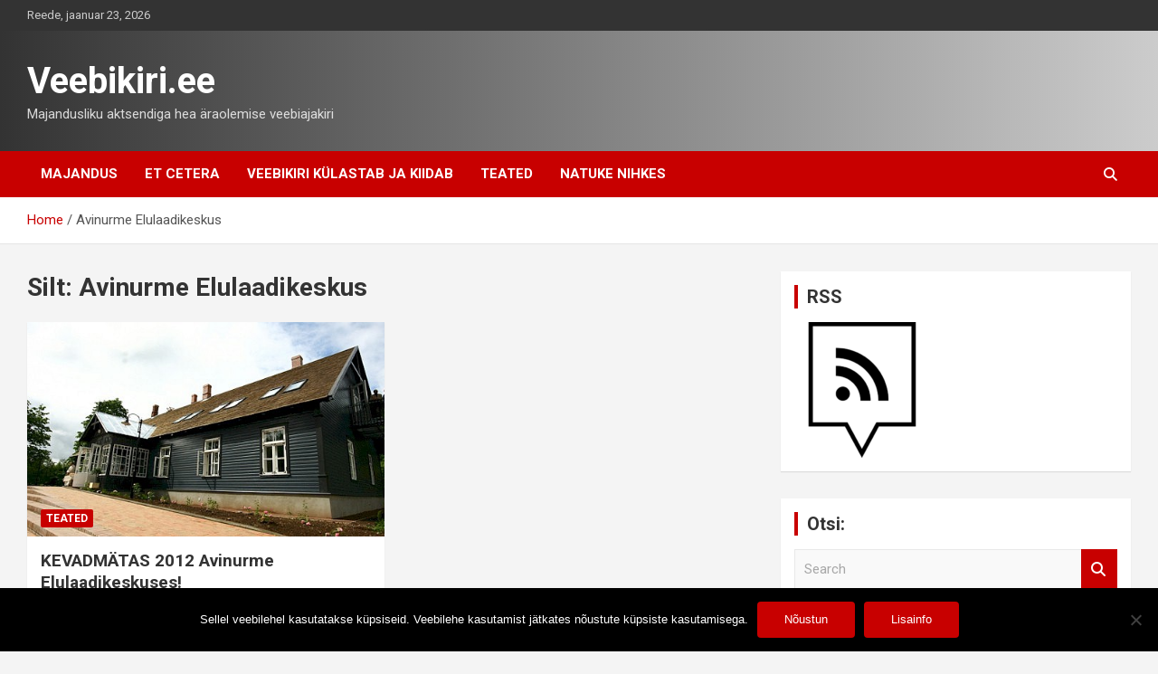

--- FILE ---
content_type: text/html; charset=UTF-8
request_url: https://veebikiri.ee/tag/avinurme-elulaadikeskus/
body_size: 13605
content:
<!doctype html>
<html lang="et">
<head>
	<meta charset="UTF-8">
	<meta name="viewport" content="width=device-width, initial-scale=1, shrink-to-fit=no">
	<link rel="profile" href="https://gmpg.org/xfn/11">

	<meta name='robots' content='index, follow, max-image-preview:large, max-snippet:-1, max-video-preview:-1' />

	<!-- This site is optimized with the Yoast SEO plugin v26.8 - https://yoast.com/product/yoast-seo-wordpress/ -->
	<title>Avinurme Elulaadikeskus Archives - Veebikiri.ee</title>
	<link rel="canonical" href="https://veebikiri.ee/tag/avinurme-elulaadikeskus/" />
	<meta property="og:locale" content="et_EE" />
	<meta property="og:type" content="article" />
	<meta property="og:title" content="Avinurme Elulaadikeskus Archives - Veebikiri.ee" />
	<meta property="og:url" content="https://veebikiri.ee/tag/avinurme-elulaadikeskus/" />
	<meta property="og:site_name" content="Veebikiri.ee" />
	<script type="application/ld+json" class="yoast-schema-graph">{"@context":"https://schema.org","@graph":[{"@type":"CollectionPage","@id":"https://veebikiri.ee/tag/avinurme-elulaadikeskus/","url":"https://veebikiri.ee/tag/avinurme-elulaadikeskus/","name":"Avinurme Elulaadikeskus Archives - Veebikiri.ee","isPartOf":{"@id":"https://veebikiri.ee/#website"},"primaryImageOfPage":{"@id":"https://veebikiri.ee/tag/avinurme-elulaadikeskus/#primaryimage"},"image":{"@id":"https://veebikiri.ee/tag/avinurme-elulaadikeskus/#primaryimage"},"thumbnailUrl":"https://veebikiri.ee/wp-content/uploads/2012/04/Avinurme-elulaadikeskus.jpg","breadcrumb":{"@id":"https://veebikiri.ee/tag/avinurme-elulaadikeskus/#breadcrumb"},"inLanguage":"et"},{"@type":"ImageObject","inLanguage":"et","@id":"https://veebikiri.ee/tag/avinurme-elulaadikeskus/#primaryimage","url":"https://veebikiri.ee/wp-content/uploads/2012/04/Avinurme-elulaadikeskus.jpg","contentUrl":"https://veebikiri.ee/wp-content/uploads/2012/04/Avinurme-elulaadikeskus.jpg","width":"610","height":"300"},{"@type":"BreadcrumbList","@id":"https://veebikiri.ee/tag/avinurme-elulaadikeskus/#breadcrumb","itemListElement":[{"@type":"ListItem","position":1,"name":"Home","item":"https://veebikiri.ee/"},{"@type":"ListItem","position":2,"name":"Avinurme Elulaadikeskus"}]},{"@type":"WebSite","@id":"https://veebikiri.ee/#website","url":"https://veebikiri.ee/","name":"Veebikiri.ee","description":"Majandusliku aktsendiga hea äraolemise veebiajakiri","publisher":{"@id":"https://veebikiri.ee/#organization"},"potentialAction":[{"@type":"SearchAction","target":{"@type":"EntryPoint","urlTemplate":"https://veebikiri.ee/?s={search_term_string}"},"query-input":{"@type":"PropertyValueSpecification","valueRequired":true,"valueName":"search_term_string"}}],"inLanguage":"et"},{"@type":"Organization","@id":"https://veebikiri.ee/#organization","name":"Veebikiri.ee","url":"https://veebikiri.ee/","logo":{"@type":"ImageObject","inLanguage":"et","@id":"https://veebikiri.ee/#/schema/logo/image/","url":"https://veebikiri.ee/wp-content/uploads/2023/07/veebikiri.jpg","contentUrl":"https://veebikiri.ee/wp-content/uploads/2023/07/veebikiri.jpg","width":181,"height":185,"caption":"Veebikiri.ee"},"image":{"@id":"https://veebikiri.ee/#/schema/logo/image/"},"sameAs":["https://www.facebook.com/veebikiri","https://x.com/veebikiri"]}]}</script>
	<!-- / Yoast SEO plugin. -->


<link rel='dns-prefetch' href='//www.googletagmanager.com' />
<link rel='dns-prefetch' href='//stats.wp.com' />
<link rel='dns-prefetch' href='//fonts.googleapis.com' />
<link rel='dns-prefetch' href='//widgets.wp.com' />
<link rel='dns-prefetch' href='//s0.wp.com' />
<link rel='dns-prefetch' href='//0.gravatar.com' />
<link rel='dns-prefetch' href='//1.gravatar.com' />
<link rel='dns-prefetch' href='//2.gravatar.com' />
<link rel="alternate" type="application/rss+xml" title="Veebikiri.ee &raquo; RSS" href="https://veebikiri.ee/feed/" />
<link rel="alternate" type="application/rss+xml" title="Veebikiri.ee &raquo; Kommentaaride RSS" href="https://veebikiri.ee/comments/feed/" />
<link rel="alternate" type="application/rss+xml" title="Veebikiri.ee &raquo; Avinurme Elulaadikeskus Sildi RSS" href="https://veebikiri.ee/tag/avinurme-elulaadikeskus/feed/" />
<style id='wp-img-auto-sizes-contain-inline-css' type='text/css'>
img:is([sizes=auto i],[sizes^="auto," i]){contain-intrinsic-size:3000px 1500px}
/*# sourceURL=wp-img-auto-sizes-contain-inline-css */
</style>
<link rel='stylesheet' id='genesis-blocks-style-css-css' href='https://veebikiri.ee/wp-content/plugins/genesis-blocks/dist/style-blocks.build.css?ver=1764942629' type='text/css' media='all' />
<link rel='stylesheet' id='dashicons-css' href='https://veebikiri.ee/wp-includes/css/dashicons.min.css?ver=335ee00d9219935149c340ab89602886' type='text/css' media='all' />
<link rel='stylesheet' id='post-views-counter-frontend-css' href='https://veebikiri.ee/wp-content/plugins/post-views-counter/css/frontend.css?ver=1.7.3' type='text/css' media='all' />
<style id='wp-emoji-styles-inline-css' type='text/css'>

	img.wp-smiley, img.emoji {
		display: inline !important;
		border: none !important;
		box-shadow: none !important;
		height: 1em !important;
		width: 1em !important;
		margin: 0 0.07em !important;
		vertical-align: -0.1em !important;
		background: none !important;
		padding: 0 !important;
	}
/*# sourceURL=wp-emoji-styles-inline-css */
</style>
<style id='wp-block-library-inline-css' type='text/css'>
:root{--wp-block-synced-color:#7a00df;--wp-block-synced-color--rgb:122,0,223;--wp-bound-block-color:var(--wp-block-synced-color);--wp-editor-canvas-background:#ddd;--wp-admin-theme-color:#007cba;--wp-admin-theme-color--rgb:0,124,186;--wp-admin-theme-color-darker-10:#006ba1;--wp-admin-theme-color-darker-10--rgb:0,107,160.5;--wp-admin-theme-color-darker-20:#005a87;--wp-admin-theme-color-darker-20--rgb:0,90,135;--wp-admin-border-width-focus:2px}@media (min-resolution:192dpi){:root{--wp-admin-border-width-focus:1.5px}}.wp-element-button{cursor:pointer}:root .has-very-light-gray-background-color{background-color:#eee}:root .has-very-dark-gray-background-color{background-color:#313131}:root .has-very-light-gray-color{color:#eee}:root .has-very-dark-gray-color{color:#313131}:root .has-vivid-green-cyan-to-vivid-cyan-blue-gradient-background{background:linear-gradient(135deg,#00d084,#0693e3)}:root .has-purple-crush-gradient-background{background:linear-gradient(135deg,#34e2e4,#4721fb 50%,#ab1dfe)}:root .has-hazy-dawn-gradient-background{background:linear-gradient(135deg,#faaca8,#dad0ec)}:root .has-subdued-olive-gradient-background{background:linear-gradient(135deg,#fafae1,#67a671)}:root .has-atomic-cream-gradient-background{background:linear-gradient(135deg,#fdd79a,#004a59)}:root .has-nightshade-gradient-background{background:linear-gradient(135deg,#330968,#31cdcf)}:root .has-midnight-gradient-background{background:linear-gradient(135deg,#020381,#2874fc)}:root{--wp--preset--font-size--normal:16px;--wp--preset--font-size--huge:42px}.has-regular-font-size{font-size:1em}.has-larger-font-size{font-size:2.625em}.has-normal-font-size{font-size:var(--wp--preset--font-size--normal)}.has-huge-font-size{font-size:var(--wp--preset--font-size--huge)}.has-text-align-center{text-align:center}.has-text-align-left{text-align:left}.has-text-align-right{text-align:right}.has-fit-text{white-space:nowrap!important}#end-resizable-editor-section{display:none}.aligncenter{clear:both}.items-justified-left{justify-content:flex-start}.items-justified-center{justify-content:center}.items-justified-right{justify-content:flex-end}.items-justified-space-between{justify-content:space-between}.screen-reader-text{border:0;clip-path:inset(50%);height:1px;margin:-1px;overflow:hidden;padding:0;position:absolute;width:1px;word-wrap:normal!important}.screen-reader-text:focus{background-color:#ddd;clip-path:none;color:#444;display:block;font-size:1em;height:auto;left:5px;line-height:normal;padding:15px 23px 14px;text-decoration:none;top:5px;width:auto;z-index:100000}html :where(.has-border-color){border-style:solid}html :where([style*=border-top-color]){border-top-style:solid}html :where([style*=border-right-color]){border-right-style:solid}html :where([style*=border-bottom-color]){border-bottom-style:solid}html :where([style*=border-left-color]){border-left-style:solid}html :where([style*=border-width]){border-style:solid}html :where([style*=border-top-width]){border-top-style:solid}html :where([style*=border-right-width]){border-right-style:solid}html :where([style*=border-bottom-width]){border-bottom-style:solid}html :where([style*=border-left-width]){border-left-style:solid}html :where(img[class*=wp-image-]){height:auto;max-width:100%}:where(figure){margin:0 0 1em}html :where(.is-position-sticky){--wp-admin--admin-bar--position-offset:var(--wp-admin--admin-bar--height,0px)}@media screen and (max-width:600px){html :where(.is-position-sticky){--wp-admin--admin-bar--position-offset:0px}}

/*# sourceURL=wp-block-library-inline-css */
</style><style id='global-styles-inline-css' type='text/css'>
:root{--wp--preset--aspect-ratio--square: 1;--wp--preset--aspect-ratio--4-3: 4/3;--wp--preset--aspect-ratio--3-4: 3/4;--wp--preset--aspect-ratio--3-2: 3/2;--wp--preset--aspect-ratio--2-3: 2/3;--wp--preset--aspect-ratio--16-9: 16/9;--wp--preset--aspect-ratio--9-16: 9/16;--wp--preset--color--black: #000000;--wp--preset--color--cyan-bluish-gray: #abb8c3;--wp--preset--color--white: #ffffff;--wp--preset--color--pale-pink: #f78da7;--wp--preset--color--vivid-red: #cf2e2e;--wp--preset--color--luminous-vivid-orange: #ff6900;--wp--preset--color--luminous-vivid-amber: #fcb900;--wp--preset--color--light-green-cyan: #7bdcb5;--wp--preset--color--vivid-green-cyan: #00d084;--wp--preset--color--pale-cyan-blue: #8ed1fc;--wp--preset--color--vivid-cyan-blue: #0693e3;--wp--preset--color--vivid-purple: #9b51e0;--wp--preset--gradient--vivid-cyan-blue-to-vivid-purple: linear-gradient(135deg,rgb(6,147,227) 0%,rgb(155,81,224) 100%);--wp--preset--gradient--light-green-cyan-to-vivid-green-cyan: linear-gradient(135deg,rgb(122,220,180) 0%,rgb(0,208,130) 100%);--wp--preset--gradient--luminous-vivid-amber-to-luminous-vivid-orange: linear-gradient(135deg,rgb(252,185,0) 0%,rgb(255,105,0) 100%);--wp--preset--gradient--luminous-vivid-orange-to-vivid-red: linear-gradient(135deg,rgb(255,105,0) 0%,rgb(207,46,46) 100%);--wp--preset--gradient--very-light-gray-to-cyan-bluish-gray: linear-gradient(135deg,rgb(238,238,238) 0%,rgb(169,184,195) 100%);--wp--preset--gradient--cool-to-warm-spectrum: linear-gradient(135deg,rgb(74,234,220) 0%,rgb(151,120,209) 20%,rgb(207,42,186) 40%,rgb(238,44,130) 60%,rgb(251,105,98) 80%,rgb(254,248,76) 100%);--wp--preset--gradient--blush-light-purple: linear-gradient(135deg,rgb(255,206,236) 0%,rgb(152,150,240) 100%);--wp--preset--gradient--blush-bordeaux: linear-gradient(135deg,rgb(254,205,165) 0%,rgb(254,45,45) 50%,rgb(107,0,62) 100%);--wp--preset--gradient--luminous-dusk: linear-gradient(135deg,rgb(255,203,112) 0%,rgb(199,81,192) 50%,rgb(65,88,208) 100%);--wp--preset--gradient--pale-ocean: linear-gradient(135deg,rgb(255,245,203) 0%,rgb(182,227,212) 50%,rgb(51,167,181) 100%);--wp--preset--gradient--electric-grass: linear-gradient(135deg,rgb(202,248,128) 0%,rgb(113,206,126) 100%);--wp--preset--gradient--midnight: linear-gradient(135deg,rgb(2,3,129) 0%,rgb(40,116,252) 100%);--wp--preset--font-size--small: 13px;--wp--preset--font-size--medium: 20px;--wp--preset--font-size--large: 36px;--wp--preset--font-size--x-large: 42px;--wp--preset--spacing--20: 0.44rem;--wp--preset--spacing--30: 0.67rem;--wp--preset--spacing--40: 1rem;--wp--preset--spacing--50: 1.5rem;--wp--preset--spacing--60: 2.25rem;--wp--preset--spacing--70: 3.38rem;--wp--preset--spacing--80: 5.06rem;--wp--preset--shadow--natural: 6px 6px 9px rgba(0, 0, 0, 0.2);--wp--preset--shadow--deep: 12px 12px 50px rgba(0, 0, 0, 0.4);--wp--preset--shadow--sharp: 6px 6px 0px rgba(0, 0, 0, 0.2);--wp--preset--shadow--outlined: 6px 6px 0px -3px rgb(255, 255, 255), 6px 6px rgb(0, 0, 0);--wp--preset--shadow--crisp: 6px 6px 0px rgb(0, 0, 0);}:where(.is-layout-flex){gap: 0.5em;}:where(.is-layout-grid){gap: 0.5em;}body .is-layout-flex{display: flex;}.is-layout-flex{flex-wrap: wrap;align-items: center;}.is-layout-flex > :is(*, div){margin: 0;}body .is-layout-grid{display: grid;}.is-layout-grid > :is(*, div){margin: 0;}:where(.wp-block-columns.is-layout-flex){gap: 2em;}:where(.wp-block-columns.is-layout-grid){gap: 2em;}:where(.wp-block-post-template.is-layout-flex){gap: 1.25em;}:where(.wp-block-post-template.is-layout-grid){gap: 1.25em;}.has-black-color{color: var(--wp--preset--color--black) !important;}.has-cyan-bluish-gray-color{color: var(--wp--preset--color--cyan-bluish-gray) !important;}.has-white-color{color: var(--wp--preset--color--white) !important;}.has-pale-pink-color{color: var(--wp--preset--color--pale-pink) !important;}.has-vivid-red-color{color: var(--wp--preset--color--vivid-red) !important;}.has-luminous-vivid-orange-color{color: var(--wp--preset--color--luminous-vivid-orange) !important;}.has-luminous-vivid-amber-color{color: var(--wp--preset--color--luminous-vivid-amber) !important;}.has-light-green-cyan-color{color: var(--wp--preset--color--light-green-cyan) !important;}.has-vivid-green-cyan-color{color: var(--wp--preset--color--vivid-green-cyan) !important;}.has-pale-cyan-blue-color{color: var(--wp--preset--color--pale-cyan-blue) !important;}.has-vivid-cyan-blue-color{color: var(--wp--preset--color--vivid-cyan-blue) !important;}.has-vivid-purple-color{color: var(--wp--preset--color--vivid-purple) !important;}.has-black-background-color{background-color: var(--wp--preset--color--black) !important;}.has-cyan-bluish-gray-background-color{background-color: var(--wp--preset--color--cyan-bluish-gray) !important;}.has-white-background-color{background-color: var(--wp--preset--color--white) !important;}.has-pale-pink-background-color{background-color: var(--wp--preset--color--pale-pink) !important;}.has-vivid-red-background-color{background-color: var(--wp--preset--color--vivid-red) !important;}.has-luminous-vivid-orange-background-color{background-color: var(--wp--preset--color--luminous-vivid-orange) !important;}.has-luminous-vivid-amber-background-color{background-color: var(--wp--preset--color--luminous-vivid-amber) !important;}.has-light-green-cyan-background-color{background-color: var(--wp--preset--color--light-green-cyan) !important;}.has-vivid-green-cyan-background-color{background-color: var(--wp--preset--color--vivid-green-cyan) !important;}.has-pale-cyan-blue-background-color{background-color: var(--wp--preset--color--pale-cyan-blue) !important;}.has-vivid-cyan-blue-background-color{background-color: var(--wp--preset--color--vivid-cyan-blue) !important;}.has-vivid-purple-background-color{background-color: var(--wp--preset--color--vivid-purple) !important;}.has-black-border-color{border-color: var(--wp--preset--color--black) !important;}.has-cyan-bluish-gray-border-color{border-color: var(--wp--preset--color--cyan-bluish-gray) !important;}.has-white-border-color{border-color: var(--wp--preset--color--white) !important;}.has-pale-pink-border-color{border-color: var(--wp--preset--color--pale-pink) !important;}.has-vivid-red-border-color{border-color: var(--wp--preset--color--vivid-red) !important;}.has-luminous-vivid-orange-border-color{border-color: var(--wp--preset--color--luminous-vivid-orange) !important;}.has-luminous-vivid-amber-border-color{border-color: var(--wp--preset--color--luminous-vivid-amber) !important;}.has-light-green-cyan-border-color{border-color: var(--wp--preset--color--light-green-cyan) !important;}.has-vivid-green-cyan-border-color{border-color: var(--wp--preset--color--vivid-green-cyan) !important;}.has-pale-cyan-blue-border-color{border-color: var(--wp--preset--color--pale-cyan-blue) !important;}.has-vivid-cyan-blue-border-color{border-color: var(--wp--preset--color--vivid-cyan-blue) !important;}.has-vivid-purple-border-color{border-color: var(--wp--preset--color--vivid-purple) !important;}.has-vivid-cyan-blue-to-vivid-purple-gradient-background{background: var(--wp--preset--gradient--vivid-cyan-blue-to-vivid-purple) !important;}.has-light-green-cyan-to-vivid-green-cyan-gradient-background{background: var(--wp--preset--gradient--light-green-cyan-to-vivid-green-cyan) !important;}.has-luminous-vivid-amber-to-luminous-vivid-orange-gradient-background{background: var(--wp--preset--gradient--luminous-vivid-amber-to-luminous-vivid-orange) !important;}.has-luminous-vivid-orange-to-vivid-red-gradient-background{background: var(--wp--preset--gradient--luminous-vivid-orange-to-vivid-red) !important;}.has-very-light-gray-to-cyan-bluish-gray-gradient-background{background: var(--wp--preset--gradient--very-light-gray-to-cyan-bluish-gray) !important;}.has-cool-to-warm-spectrum-gradient-background{background: var(--wp--preset--gradient--cool-to-warm-spectrum) !important;}.has-blush-light-purple-gradient-background{background: var(--wp--preset--gradient--blush-light-purple) !important;}.has-blush-bordeaux-gradient-background{background: var(--wp--preset--gradient--blush-bordeaux) !important;}.has-luminous-dusk-gradient-background{background: var(--wp--preset--gradient--luminous-dusk) !important;}.has-pale-ocean-gradient-background{background: var(--wp--preset--gradient--pale-ocean) !important;}.has-electric-grass-gradient-background{background: var(--wp--preset--gradient--electric-grass) !important;}.has-midnight-gradient-background{background: var(--wp--preset--gradient--midnight) !important;}.has-small-font-size{font-size: var(--wp--preset--font-size--small) !important;}.has-medium-font-size{font-size: var(--wp--preset--font-size--medium) !important;}.has-large-font-size{font-size: var(--wp--preset--font-size--large) !important;}.has-x-large-font-size{font-size: var(--wp--preset--font-size--x-large) !important;}
/*# sourceURL=global-styles-inline-css */
</style>

<style id='classic-theme-styles-inline-css' type='text/css'>
/*! This file is auto-generated */
.wp-block-button__link{color:#fff;background-color:#32373c;border-radius:9999px;box-shadow:none;text-decoration:none;padding:calc(.667em + 2px) calc(1.333em + 2px);font-size:1.125em}.wp-block-file__button{background:#32373c;color:#fff;text-decoration:none}
/*# sourceURL=/wp-includes/css/classic-themes.min.css */
</style>
<link rel='stylesheet' id='cptch_stylesheet-css' href='https://veebikiri.ee/wp-content/plugins/captcha/css/front_end_style.css?ver=4.4.5' type='text/css' media='all' />
<link rel='stylesheet' id='cptch_desktop_style-css' href='https://veebikiri.ee/wp-content/plugins/captcha/css/desktop_style.css?ver=4.4.5' type='text/css' media='all' />
<link rel='stylesheet' id='cookie-notice-front-css' href='https://veebikiri.ee/wp-content/plugins/cookie-notice/css/front.min.css?ver=2.5.11' type='text/css' media='all' />
<link rel='stylesheet' id='bootstrap-style-css' href='https://veebikiri.ee/wp-content/themes/newscard/assets/library/bootstrap/css/bootstrap.min.css?ver=4.0.0' type='text/css' media='all' />
<link rel='stylesheet' id='font-awesome-style-css' href='https://veebikiri.ee/wp-content/themes/newscard/assets/library/font-awesome/css/all.min.css?ver=335ee00d9219935149c340ab89602886' type='text/css' media='all' />
<link rel='stylesheet' id='newscard-google-fonts-css' href='//fonts.googleapis.com/css?family=Roboto%3A100%2C300%2C300i%2C400%2C400i%2C500%2C500i%2C700%2C700i&#038;ver=335ee00d9219935149c340ab89602886' type='text/css' media='all' />
<link rel='stylesheet' id='newscard-style-css' href='https://veebikiri.ee/wp-content/themes/newscard/style.css?ver=335ee00d9219935149c340ab89602886' type='text/css' media='all' />
<link rel='stylesheet' id='jetpack_likes-css' href='https://veebikiri.ee/wp-content/plugins/jetpack/modules/likes/style.css?ver=15.4' type='text/css' media='all' />
<script type="text/javascript" id="cookie-notice-front-js-before">
/* <![CDATA[ */
var cnArgs = {"ajaxUrl":"https:\/\/veebikiri.ee\/wp-admin\/admin-ajax.php","nonce":"8c0f411d91","hideEffect":"fade","position":"bottom","onScroll":false,"onScrollOffset":100,"onClick":false,"cookieName":"cookie_notice_accepted","cookieTime":2592000,"cookieTimeRejected":2592000,"globalCookie":false,"redirection":false,"cache":true,"revokeCookies":false,"revokeCookiesOpt":"automatic"};

//# sourceURL=cookie-notice-front-js-before
/* ]]> */
</script>
<script type="text/javascript" src="https://veebikiri.ee/wp-content/plugins/cookie-notice/js/front.min.js?ver=2.5.11" id="cookie-notice-front-js"></script>
<script type="text/javascript" src="https://veebikiri.ee/wp-includes/js/jquery/jquery.min.js?ver=3.7.1" id="jquery-core-js"></script>
<script type="text/javascript" src="https://veebikiri.ee/wp-includes/js/jquery/jquery-migrate.min.js?ver=3.4.1" id="jquery-migrate-js"></script>

<!-- Google tag (gtag.js) snippet added by Site Kit -->
<!-- Google Analytics snippet added by Site Kit -->
<script type="text/javascript" src="https://www.googletagmanager.com/gtag/js?id=GT-NNXSSQS" id="google_gtagjs-js" async></script>
<script type="text/javascript" id="google_gtagjs-js-after">
/* <![CDATA[ */
window.dataLayer = window.dataLayer || [];function gtag(){dataLayer.push(arguments);}
gtag("set","linker",{"domains":["veebikiri.ee"]});
gtag("js", new Date());
gtag("set", "developer_id.dZTNiMT", true);
gtag("config", "GT-NNXSSQS");
//# sourceURL=google_gtagjs-js-after
/* ]]> */
</script>
<link rel="https://api.w.org/" href="https://veebikiri.ee/wp-json/" /><link rel="alternate" title="JSON" type="application/json" href="https://veebikiri.ee/wp-json/wp/v2/tags/960" /><link rel="EditURI" type="application/rsd+xml" title="RSD" href="https://veebikiri.ee/xmlrpc.php?rsd" />

<meta name="generator" content="Site Kit by Google 1.170.0" />	<style>img#wpstats{display:none}</style>
		<!-- Global site tag (gtag.js) - Google Analytics -->
<script async src="https://www.googletagmanager.com/gtag/js?id=UA-11684253-1"></script>
<script>
window.dataLayer = window.dataLayer || [];
function gtag(){dataLayer.push(arguments);}
gtag('js', new Date());

gtag('config', 'UA-11684253-1', { 'optimize_id': 'GTM-WBJZ986'});
</script><link rel="icon" href="https://veebikiri.ee/wp-content/uploads/2019/03/favicon.ico" sizes="32x32" />
<link rel="icon" href="https://veebikiri.ee/wp-content/uploads/2019/03/favicon.ico" sizes="192x192" />
<link rel="apple-touch-icon" href="https://veebikiri.ee/wp-content/uploads/2019/03/favicon.ico" />
<meta name="msapplication-TileImage" content="https://veebikiri.ee/wp-content/uploads/2019/03/favicon.ico" />
</head>

<body class="archive tag tag-avinurme-elulaadikeskus tag-960 wp-theme-newscard theme-body cookies-not-set group-blog hfeed">

<div id="page" class="site">
	<a class="skip-link screen-reader-text" href="#content">Skip to content</a>
	
	<header id="masthead" class="site-header">
					<div class="info-bar">
				<div class="container">
					<div class="row gutter-10">
						<div class="col col-sm contact-section">
							<div class="date">
								<ul><li>Reede, jaanuar 23, 2026</li></ul>
							</div>
						</div><!-- .contact-section -->

											</div><!-- .row -->
          		</div><!-- .container -->
        	</div><!-- .infobar -->
        		<nav class="navbar navbar-expand-lg d-block">
			<div class="navbar-head header-overlay-dark" >
				<div class="container">
					<div class="row navbar-head-row align-items-center">
						<div class="col-lg-4">
							<div class="site-branding navbar-brand">
																	<h2 class="site-title"><a href="https://veebikiri.ee/" rel="home">Veebikiri.ee</a></h2>
																	<p class="site-description">Majandusliku aktsendiga hea äraolemise veebiajakiri</p>
															</div><!-- .site-branding .navbar-brand -->
						</div>
											</div><!-- .row -->
				</div><!-- .container -->
			</div><!-- .navbar-head -->
			<div class="navigation-bar">
				<div class="navigation-bar-top">
					<div class="container">
						<button class="navbar-toggler menu-toggle" type="button" data-toggle="collapse" data-target="#navbarCollapse" aria-controls="navbarCollapse" aria-expanded="false" aria-label="Toggle navigation"></button>
						<span class="search-toggle"></span>
					</div><!-- .container -->
					<div class="search-bar">
						<div class="container">
							<div class="search-block off">
								<form action="https://veebikiri.ee/" method="get" class="search-form">
	<label class="assistive-text"> Search </label>
	<div class="input-group">
		<input type="search" value="" placeholder="Search" class="form-control s" name="s">
		<div class="input-group-prepend">
			<button class="btn btn-theme">Search</button>
		</div>
	</div>
</form><!-- .search-form -->
							</div><!-- .search-box -->
						</div><!-- .container -->
					</div><!-- .search-bar -->
				</div><!-- .navigation-bar-top -->
				<div class="navbar-main">
					<div class="container">
						<div class="collapse navbar-collapse" id="navbarCollapse">
							<div id="site-navigation" class="main-navigation nav-uppercase" role="navigation">
								<ul class="nav-menu navbar-nav d-lg-block"><li id="menu-item-22288" class="menu-item menu-item-type-taxonomy menu-item-object-category menu-item-22288"><a href="https://veebikiri.ee/category/majanduses-toimuvast/">Majandus</a></li>
<li id="menu-item-22287" class="menu-item menu-item-type-taxonomy menu-item-object-category menu-item-22287"><a href="https://veebikiri.ee/category/et-cetera/">Et cetera</a></li>
<li id="menu-item-22290" class="menu-item menu-item-type-taxonomy menu-item-object-category menu-item-22290"><a href="https://veebikiri.ee/category/the-tops/">Veebikiri külastab ja kiidab</a></li>
<li id="menu-item-22289" class="menu-item menu-item-type-taxonomy menu-item-object-category menu-item-22289"><a href="https://veebikiri.ee/category/teated/">Teated</a></li>
<li id="menu-item-22291" class="menu-item menu-item-type-taxonomy menu-item-object-category menu-item-22291"><a href="https://veebikiri.ee/category/natuke-nihkes/">Natuke nihkes</a></li>
</ul>							</div><!-- #site-navigation .main-navigation -->
						</div><!-- .navbar-collapse -->
						<div class="nav-search">
							<span class="search-toggle"></span>
						</div><!-- .nav-search -->
					</div><!-- .container -->
				</div><!-- .navbar-main -->
			</div><!-- .navigation-bar -->
		</nav><!-- .navbar -->

		
		
					<div id="breadcrumb">
				<div class="container">
					<div role="navigation" aria-label="Breadcrumbs" class="breadcrumb-trail breadcrumbs" itemprop="breadcrumb"><ul class="trail-items" itemscope itemtype="http://schema.org/BreadcrumbList"><meta name="numberOfItems" content="2" /><meta name="itemListOrder" content="Ascending" /><li itemprop="itemListElement" itemscope itemtype="http://schema.org/ListItem" class="trail-item trail-begin"><a href="https://veebikiri.ee/" rel="home" itemprop="item"><span itemprop="name">Home</span></a><meta itemprop="position" content="1" /></li><li itemprop="itemListElement" itemscope itemtype="http://schema.org/ListItem" class="trail-item trail-end"><span itemprop="name">Avinurme Elulaadikeskus</span><meta itemprop="position" content="2" /></li></ul></div>				</div>
			</div><!-- .breadcrumb -->
			</header><!-- #masthead --><div id="content" class="site-content">
	<div class="container">
		<div class="row justify-content-center site-content-row">
			<div id="primary" class="content-area col-lg-8">
				<main id="main" class="site-main">

					
						<header class="page-header">
							<h1 class="page-title">Silt: <span>Avinurme Elulaadikeskus</span></h1>						</header><!-- .page-header -->

						<div class="row gutter-parent-14 post-wrap">
								<div class="col-sm-6 col-xxl-4 post-col">
	<div class="post-6710 post type-post status-publish format-standard has-post-thumbnail hentry category-teated tag-avinurme tag-avinurme-elulaadikeskus tag-kevadmatas">

		
				<figure class="post-featured-image post-img-wrap">
					<a title="KEVADMÄTAS 2012 Avinurme Elulaadikeskuses!" href="https://veebikiri.ee/kevadmatas-2012-avinurme-elulaadikeskuses/" class="post-img" style="background-image: url('https://veebikiri.ee/wp-content/uploads/2012/04/Avinurme-elulaadikeskus.jpg');"></a>
					<div class="entry-meta category-meta">
						<div class="cat-links"><a href="https://veebikiri.ee/category/teated/" rel="category tag">Teated</a></div>
					</div><!-- .entry-meta -->
				</figure><!-- .post-featured-image .post-img-wrap -->

			
					<header class="entry-header">
				<h2 class="entry-title"><a href="https://veebikiri.ee/kevadmatas-2012-avinurme-elulaadikeskuses/" rel="bookmark">KEVADMÄTAS 2012 Avinurme Elulaadikeskuses!</a></h2>
									<div class="entry-meta">
						<div class="date"><a href="https://veebikiri.ee/kevadmatas-2012-avinurme-elulaadikeskuses/" title="KEVADMÄTAS 2012 Avinurme Elulaadikeskuses!">27/04/2012</a> </div> <div class="by-author vcard author"><a href="https://veebikiri.ee/author/veebikiri/">Veebikiri</a> </div>											</div><!-- .entry-meta -->
								</header>
				<div class="entry-content">
								<p>Kutsume kõiki ümberkaudseid peresid, aiandushuvilisi ja aiasaadustega kauplejaid sellel aastal juba teist korda toimuvale Kevadmättale pühapäeval,&hellip;</p>
						</div><!-- entry-content -->

			</div><!-- .post-6710 -->
	</div><!-- .col-sm-6 .col-xxl-4 .post-col -->
						</div><!-- .row .gutter-parent-14 .post-wrap-->

						
				</main><!-- #main -->
			</div><!-- #primary -->
			
<aside id="secondary" class="col-lg-4 widget-area" role="complementary">
	<div class="sticky-sidebar">
		<section id="media_image-2" class="widget widget_media_image"><h3 class="widget-title">RSS</h3><a href="https://veebikiri.ee/feed/"><img width="150" height="150" src="https://veebikiri.ee/wp-content/uploads/2020/12/RSS-150x150.png" class="image wp-image-18282  attachment-thumbnail size-thumbnail" alt="" style="max-width: 100%; height: auto;" title="RSS" decoding="async" loading="lazy" srcset="https://veebikiri.ee/wp-content/uploads/2020/12/RSS-150x150.png 150w, https://veebikiri.ee/wp-content/uploads/2020/12/RSS-300x300.png 300w, https://veebikiri.ee/wp-content/uploads/2020/12/RSS.png 512w" sizes="auto, (max-width: 150px) 100vw, 150px" /></a></section><section id="search-3" class="widget widget_search"><h3 class="widget-title">Otsi:</h3><form action="https://veebikiri.ee/" method="get" class="search-form">
	<label class="assistive-text"> Search </label>
	<div class="input-group">
		<input type="search" value="" placeholder="Search" class="form-control s" name="s">
		<div class="input-group-prepend">
			<button class="btn btn-theme">Search</button>
		</div>
	</div>
</form><!-- .search-form -->
</section><section id="custom_html-9" class="widget_text widget widget_custom_html"><div class="textwidget custom-html-widget"><a href="https://veebikiri.ee/tellimine/"><img class="aligncenter size-full wp-image-13527" src="https://veebikiri.ee/wp-content/uploads/2016/01/liitu-lugejatega-m_V.jpg" alt="" width="300" height="140" /></a></div></section><section id="media_image-3" class="widget widget_media_image"><h3 class="widget-title">CV</h3><a href="https://ehra.ee/lisa-cv/"><img width="300" height="300" src="https://veebikiri.ee/wp-content/uploads/2020/12/CV-lisa-siit-300x300.jpg" class="image wp-image-18267  attachment-medium size-medium" alt="" style="max-width: 100%; height: auto;" title="CV" decoding="async" loading="lazy" srcset="https://veebikiri.ee/wp-content/uploads/2020/12/CV-lisa-siit-300x300.jpg 300w, https://veebikiri.ee/wp-content/uploads/2020/12/CV-lisa-siit-150x150.jpg 150w, https://veebikiri.ee/wp-content/uploads/2020/12/CV-lisa-siit.jpg 470w" sizes="auto, (max-width: 300px) 100vw, 300px" /></a></section><section id="custom_html-5" class="widget_text widget widget_custom_html"><h3 class="widget-title">Töö</h3><div class="textwidget custom-html-widget"><a href="https://ehra.ee/" target="_blank" rel="noopener"><img class="aligncenter size-full wp-image-7270" src="https://veebikiri.ee/wp-content/uploads/2012/12/EHRA-bänner.gif" alt="" width="120" height="60" /></a></div></section><section id="custom_html-7" class="widget_text widget widget_custom_html"><div class="textwidget custom-html-widget"><!-- TradingView Widget BEGIN -->
<div class="tradingview-widget-container">
  <div class="tradingview-widget-container__widget"></div>
  <div class="tradingview-widget-copyright"><a href="https://www.tradingview.com" rel="noopener" target="_blank"><span class="blue-text">Market Data</span></a> by TradingView</div>
  <script type="text/javascript" src="https://s3.tradingview.com/external-embedding/embed-widget-market-overview.js" async>
  {
  "colorTheme": "light",
  "dateRange": "12m",
  "showChart": true,
  "locale": "en",
  "largeChartUrl": "",
  "isTransparent": false,
  "width": "300",
  "height": "660",
  "plotLineColorGrowing": "rgba(33, 150, 243, 1)",
  "plotLineColorFalling": "rgba(33, 150, 243, 1)",
  "gridLineColor": "rgba(233, 233, 234, 1)",
  "scaleFontColor": "rgba(120, 123, 134, 1)",
  "belowLineFillColorGrowing": "rgba(33, 150, 243, 0.12)",
  "belowLineFillColorFalling": "rgba(33, 150, 243, 0.12)",
  "symbolActiveColor": "rgba(33, 150, 243, 0.12)",
  "tabs": [
    {
      "title": "Indices",
      "symbols": [
        {
          "s": "OANDA:SPX500USD",
          "d": "S&P 500"
        },
        {
          "s": "OANDA:NAS100USD",
          "d": "Nasdaq 100"
        },
        {
          "s": "FOREXCOM:DJI",
          "d": "Dow 30"
        },
        {
          "s": "INDEX:NKY",
          "d": "Nikkei 225"
        },
        {
          "s": "INDEX:DEU30",
          "d": "DAX Index"
        },
        {
          "s": "OANDA:UK100GBP",
          "d": "FTSE 100"
        }
      ],
      "originalTitle": "Indices"
    },
    {
      "title": "Commodities",
      "symbols": [
        {
          "s": "CME_MINI:ES1!",
          "d": "E-Mini S&P"
        },
        {
          "s": "CME:6E1!",
          "d": "Euro"
        },
        {
          "s": "COMEX:GC1!",
          "d": "Gold"
        },
        {
          "s": "NYMEX:CL1!",
          "d": "Crude Oil"
        },
        {
          "s": "NYMEX:NG1!",
          "d": "Natural Gas"
        },
        {
          "s": "CBOT:ZC1!",
          "d": "Corn"
        }
      ],
      "originalTitle": "Commodities"
    },
    {
      "title": "Bonds",
      "symbols": [
        {
          "s": "CME:GE1!",
          "d": "Eurodollar"
        },
        {
          "s": "CBOT:ZB1!",
          "d": "T-Bond"
        },
        {
          "s": "CBOT:UB1!",
          "d": "Ultra T-Bond"
        },
        {
          "s": "EUREX:FGBL1!",
          "d": "Euro Bund"
        },
        {
          "s": "EUREX:FBTP1!",
          "d": "Euro BTP"
        },
        {
          "s": "EUREX:FGBM1!",
          "d": "Euro BOBL"
        }
      ],
      "originalTitle": "Bonds"
    },
    {
      "title": "Forex",
      "symbols": [
        {
          "s": "FX:EURUSD"
        },
        {
          "s": "FX:GBPUSD"
        },
        {
          "s": "FX:USDJPY"
        },
        {
          "s": "FX:USDCHF"
        },
        {
          "s": "FX:AUDUSD"
        },
        {
          "s": "FX:USDCAD"
        }
      ],
      "originalTitle": "Forex"
    }
  ]
}
  </script>
</div>
<!-- TradingView Widget END --></div></section><section id="custom_html-6" class="widget_text widget widget_custom_html"><h3 class="widget-title">sotsiaalmeedia</h3><div class="textwidget custom-html-widget"><a href="https://www.facebook.com/veebikiri" target="_blank" rel="noopener"><img class="aligncenter size-full wp-image-15503" src="https://veebikiri.ee/wp-content/uploads/2019/03/FB.png" alt="" width="326" height="74" /></a></div></section><section id="custom_html-8" class="widget_text widget widget_custom_html"><h3 class="widget-title">Veebikiri soovitab:</h3><div class="textwidget custom-html-widget"><strong><span style="color: #ff6600;"><a style="color: #ff6600;" href="http://koolitused.ee/" target="_blank">KOOLITUSED.EE</a></span></strong>
<br>
<strong><span style="color: #ff6600;"><a style="color: #ff6600;" href="https://rahakratt.rahajutud.ee/" target="_blank">RAHAKRATT.ee</a></span></strong>
<br>
<strong><span style="color: #ff6600;"><a style="color: #ff6600;" href="http://pilleriin.ee/" target="_blank">PILLERIINI AVALIK INTERNETIELU</a></span></strong>
</div></section><section id="rss-2" class="widget widget_rss"><h3 class="widget-title"><a class="rsswidget rss-widget-feed" href="http://pilleriin.ee/feed/"><img class="rss-widget-icon" style="border:0" width="14" height="14" src="https://veebikiri.ee/wp-includes/images/rss.png" alt="RSS" loading="lazy" /></a> <a class="rsswidget rss-widget-title" href="https://pilleriin.ee/">PILLERIINI AVALIK INTERNETIELU</a></h3><ul><li><a class='rsswidget' href='https://pilleriin.ee/2025/12/31/2026/'>2026</a></li><li><a class='rsswidget' href='https://pilleriin.ee/2025/10/28/vahtrasiirupimuffinid-johvikate-ja-pahklitega/'>Vahtrasiirupimuffinid jõhvikate ja pähklitega</a></li><li><a class='rsswidget' href='https://pilleriin.ee/2025/09/07/tagasivaade-augustile/'>Tagasivaade augustile</a></li><li><a class='rsswidget' href='https://pilleriin.ee/2025/08/06/sunnipaev/'>Sünnipäev</a></li><li><a class='rsswidget' href='https://pilleriin.ee/2025/08/01/juuli-kesksuvi/'>Juuli, kesksuvi</a></li></ul></section><section id="rss-3" class="widget widget_rss"><h3 class="widget-title"><a class="rsswidget rss-widget-feed" href="https://ehra.ee/feed/"><img class="rss-widget-icon" style="border:0" width="14" height="14" src="https://veebikiri.ee/wp-includes/images/rss.png" alt="RSS" loading="lazy" /></a> <a class="rsswidget rss-widget-title" href="">Tundmatu uudisevoog</a></h3></section><section id="tag_cloud-5" class="widget widget_tag_cloud"><h3 class="widget-title">Sildid</h3><div class="tagcloud"><a href="https://veebikiri.ee/tag/1a-ee/" class="tag-cloud-link tag-link-1228 tag-link-position-1" style="font-size: 15.403846153846pt;" aria-label="1A.ee (27 elementi)">1A.ee</a>
<a href="https://veebikiri.ee/tag/anneli-salk/" class="tag-cloud-link tag-link-323 tag-link-position-2" style="font-size: 12.038461538462pt;" aria-label="Anneli Salk (15 elementi)">Anneli Salk</a>
<a href="https://veebikiri.ee/tag/auto/" class="tag-cloud-link tag-link-384 tag-link-position-3" style="font-size: 8pt;" aria-label="auto (7 elementi)">auto</a>
<a href="https://veebikiri.ee/tag/cv/" class="tag-cloud-link tag-link-666 tag-link-position-4" style="font-size: 13.384615384615pt;" aria-label="CV (19 elementi)">CV</a>
<a href="https://veebikiri.ee/tag/e-koolitus/" class="tag-cloud-link tag-link-124 tag-link-position-5" style="font-size: 8.6730769230769pt;" aria-label="e-koolitus (8 elementi)">e-koolitus</a>
<a href="https://veebikiri.ee/tag/eesti/" class="tag-cloud-link tag-link-59 tag-link-position-6" style="font-size: 19.576923076923pt;" aria-label="Eesti (56 elementi)">Eesti</a>
<a href="https://veebikiri.ee/tag/eesti-hotelli-ja-restorani-personali-agentuur/" class="tag-cloud-link tag-link-283 tag-link-position-7" style="font-size: 9.3461538461538pt;" aria-label="Eesti Hotelli ja Restorani Personali Agentuur (9 elementi)">Eesti Hotelli ja Restorani Personali Agentuur</a>
<a href="https://veebikiri.ee/tag/eesti-pank/" class="tag-cloud-link tag-link-304 tag-link-position-8" style="font-size: 22pt;" aria-label="Eesti Pank (87 elementi)">Eesti Pank</a>
<a href="https://veebikiri.ee/tag/ehra/" class="tag-cloud-link tag-link-217 tag-link-position-9" style="font-size: 18.634615384615pt;" aria-label="EHRA (48 elementi)">EHRA</a>
<a href="https://veebikiri.ee/tag/etikett/" class="tag-cloud-link tag-link-69 tag-link-position-10" style="font-size: 8.6730769230769pt;" aria-label="etikett (8 elementi)">etikett</a>
<a href="https://veebikiri.ee/tag/ettekandja/" class="tag-cloud-link tag-link-144 tag-link-position-11" style="font-size: 9.3461538461538pt;" aria-label="ettekandja (9 elementi)">ettekandja</a>
<a href="https://veebikiri.ee/tag/facebook/" class="tag-cloud-link tag-link-524 tag-link-position-12" style="font-size: 10.826923076923pt;" aria-label="Facebook (12 elementi)">Facebook</a>
<a href="https://veebikiri.ee/tag/gaz-21/" class="tag-cloud-link tag-link-78 tag-link-position-13" style="font-size: 13.115384615385pt;" aria-label="Gaz 21 (18 elementi)">Gaz 21</a>
<a href="https://veebikiri.ee/tag/hotell/" class="tag-cloud-link tag-link-93 tag-link-position-14" style="font-size: 11.365384615385pt;" aria-label="hotell (13 elementi)">hotell</a>
<a href="https://veebikiri.ee/tag/inflatsioon/" class="tag-cloud-link tag-link-823 tag-link-position-15" style="font-size: 9.8846153846154pt;" aria-label="inflatsioon (10 elementi)">inflatsioon</a>
<a href="https://veebikiri.ee/tag/innovatsioon/" class="tag-cloud-link tag-link-6 tag-link-position-16" style="font-size: 11.365384615385pt;" aria-label="Innovatsioon (13 elementi)">Innovatsioon</a>
<a href="https://veebikiri.ee/tag/juhtkiri/" class="tag-cloud-link tag-link-15 tag-link-position-17" style="font-size: 14.192307692308pt;" aria-label="juhtkiri (22 elementi)">juhtkiri</a>
<a href="https://veebikiri.ee/tag/joulud/" class="tag-cloud-link tag-link-201 tag-link-position-18" style="font-size: 8pt;" aria-label="jõulud (7 elementi)">jõulud</a>
<a href="https://veebikiri.ee/tag/kelner/" class="tag-cloud-link tag-link-143 tag-link-position-19" style="font-size: 9.8846153846154pt;" aria-label="kelner (10 elementi)">kelner</a>
<a href="https://veebikiri.ee/tag/klienditeenindus/" class="tag-cloud-link tag-link-654 tag-link-position-20" style="font-size: 8.6730769230769pt;" aria-label="klienditeenindus (8 elementi)">klienditeenindus</a>
<a href="https://veebikiri.ee/tag/kokk/" class="tag-cloud-link tag-link-630 tag-link-position-21" style="font-size: 12.442307692308pt;" aria-label="kokk (16 elementi)">kokk</a>
<a href="https://veebikiri.ee/tag/koolitus-ja-seminar/" class="tag-cloud-link tag-link-1369 tag-link-position-22" style="font-size: 13.653846153846pt;" aria-label="Koolitus (20 elementi)">Koolitus</a>
<a href="https://veebikiri.ee/tag/lg/" class="tag-cloud-link tag-link-1517 tag-link-position-23" style="font-size: 10.826923076923pt;" aria-label="LG (12 elementi)">LG</a>
<a href="https://veebikiri.ee/tag/majandus/" class="tag-cloud-link tag-link-19 tag-link-position-24" style="font-size: 16.615384615385pt;" aria-label="majandus (34 elementi)">majandus</a>
<a href="https://veebikiri.ee/tag/majanduskasv/" class="tag-cloud-link tag-link-483 tag-link-position-25" style="font-size: 8.6730769230769pt;" aria-label="majanduskasv (8 elementi)">majanduskasv</a>
<a href="https://veebikiri.ee/tag/muuk/" class="tag-cloud-link tag-link-252 tag-link-position-26" style="font-size: 9.3461538461538pt;" aria-label="müük (9 elementi)">müük</a>
<a href="https://veebikiri.ee/tag/peakokk/" class="tag-cloud-link tag-link-58 tag-link-position-27" style="font-size: 8.6730769230769pt;" aria-label="peakokk (8 elementi)">peakokk</a>
<a href="https://veebikiri.ee/tag/personali-valik/" class="tag-cloud-link tag-link-191 tag-link-position-28" style="font-size: 10.826923076923pt;" aria-label="personali valik (12 elementi)">personali valik</a>
<a href="https://veebikiri.ee/tag/rahandus/" class="tag-cloud-link tag-link-305 tag-link-position-29" style="font-size: 9.3461538461538pt;" aria-label="rahandus (9 elementi)">rahandus</a>
<a href="https://veebikiri.ee/tag/renoveerimine/" class="tag-cloud-link tag-link-47 tag-link-position-30" style="font-size: 8pt;" aria-label="renoveerimine (7 elementi)">renoveerimine</a>
<a href="https://veebikiri.ee/tag/restoran/" class="tag-cloud-link tag-link-60 tag-link-position-31" style="font-size: 11.769230769231pt;" aria-label="restoran (14 elementi)">restoran</a>
<a href="https://veebikiri.ee/tag/samsung/" class="tag-cloud-link tag-link-1257 tag-link-position-32" style="font-size: 13.115384615385pt;" aria-label="Samsung (18 elementi)">Samsung</a>
<a href="https://veebikiri.ee/tag/teenindaja/" class="tag-cloud-link tag-link-260 tag-link-position-33" style="font-size: 9.8846153846154pt;" aria-label="teenindaja (10 elementi)">teenindaja</a>
<a href="https://veebikiri.ee/tag/teenindus/" class="tag-cloud-link tag-link-297 tag-link-position-34" style="font-size: 9.8846153846154pt;" aria-label="teenindus (10 elementi)">teenindus</a>
<a href="https://veebikiri.ee/tag/toit/" class="tag-cloud-link tag-link-35 tag-link-position-35" style="font-size: 11.769230769231pt;" aria-label="toit (14 elementi)">toit</a>
<a href="https://veebikiri.ee/tag/turism/" class="tag-cloud-link tag-link-135 tag-link-position-36" style="font-size: 11.769230769231pt;" aria-label="turism (14 elementi)">turism</a>
<a href="https://veebikiri.ee/tag/turundus/" class="tag-cloud-link tag-link-251 tag-link-position-37" style="font-size: 12.038461538462pt;" aria-label="Turundus (15 elementi)">Turundus</a>
<a href="https://veebikiri.ee/tag/turunduskommunikatsioon/" class="tag-cloud-link tag-link-470 tag-link-position-38" style="font-size: 8.6730769230769pt;" aria-label="turunduskommunikatsioon (8 elementi)">turunduskommunikatsioon</a>
<a href="https://veebikiri.ee/tag/too/" class="tag-cloud-link tag-link-10 tag-link-position-39" style="font-size: 18.5pt;" aria-label="töö (47 elementi)">töö</a>
<a href="https://veebikiri.ee/tag/toopakkumine/" class="tag-cloud-link tag-link-739 tag-link-position-40" style="font-size: 16.211538461538pt;" aria-label="tööpakkumine (31 elementi)">tööpakkumine</a>
<a href="https://veebikiri.ee/tag/tooturg/" class="tag-cloud-link tag-link-381 tag-link-position-41" style="font-size: 9.3461538461538pt;" aria-label="tööturg (9 elementi)">tööturg</a>
<a href="https://veebikiri.ee/tag/uudised/" class="tag-cloud-link tag-link-1950 tag-link-position-42" style="font-size: 10.826923076923pt;" aria-label="uudised (12 elementi)">uudised</a>
<a href="https://veebikiri.ee/tag/vahur-korbe/" class="tag-cloud-link tag-link-48 tag-link-position-43" style="font-size: 14.730769230769pt;" aria-label="Vahur Kõrbe (24 elementi)">Vahur Kõrbe</a>
<a href="https://veebikiri.ee/tag/valdo-vokksepp/" class="tag-cloud-link tag-link-83 tag-link-position-44" style="font-size: 15.538461538462pt;" aria-label="Valdo Vokksepp (28 elementi)">Valdo Vokksepp</a>
<a href="https://veebikiri.ee/tag/veebikiri/" class="tag-cloud-link tag-link-16 tag-link-position-45" style="font-size: 9.3461538461538pt;" aria-label="veebikiri (9 elementi)">veebikiri</a></div>
</section><section id="custom_html-2" class="widget_text widget widget_custom_html"><h3 class="widget-title">Veebikiri.ee</h3><div class="textwidget custom-html-widget">privaatsuspoliitka <a href="http://veebikiri.ee/andmekaitsetingimused/">avaneb klikkides siia ...</a>
</div></section>	</div><!-- .sticky-sidebar -->
</aside><!-- #secondary -->
		</div><!-- row -->
	</div><!-- .container -->
</div><!-- #content .site-content-->
	<footer id="colophon" class="site-footer" role="contentinfo">
		
			<div class="container">
				<section class="featured-stories">
								<h3 class="stories-title">
									<a href="https://veebikiri.ee/category/natuke-nihkes/">Natuke nihkes</a>
							</h3>
							<div class="row gutter-parent-14">
													<div class="col-sm-6 col-lg-3">
								<div class="post-boxed">
																			<div class="post-img-wrap">
											<div class="featured-post-img">
												<a href="https://veebikiri.ee/lemmikloomade-elust-vii/" class="post-img" style="background-image: url('https://veebikiri.ee/wp-content/uploads/2023/07/Lemmikloomade-elust-1024x601.jpg');"></a>
											</div>
											<div class="entry-meta category-meta">
												<div class="cat-links"><a href="https://veebikiri.ee/category/natuke-nihkes/" rel="category tag">Natuke nihkes</a></div>
											</div><!-- .entry-meta -->
										</div><!-- .post-img-wrap -->
																		<div class="post-content">
																				<h3 class="entry-title"><a href="https://veebikiri.ee/lemmikloomade-elust-vii/">Lemmikloomade elust VII</a></h3>																					<div class="entry-meta">
												<div class="date"><a href="https://veebikiri.ee/lemmikloomade-elust-vii/" title="Lemmikloomade elust VII">18/01/2026</a> </div> <div class="by-author vcard author"><a href="https://veebikiri.ee/author/veebikiri/">Veebikiri</a> </div>											</div>
																			</div><!-- .post-content -->
								</div><!-- .post-boxed -->
							</div><!-- .col-sm-6 .col-lg-3 -->
													<div class="col-sm-6 col-lg-3">
								<div class="post-boxed">
																			<div class="post-img-wrap">
											<div class="featured-post-img">
												<a href="https://veebikiri.ee/lemmikloomade-elust-vi/" class="post-img" style="background-image: url('https://veebikiri.ee/wp-content/uploads/2023/07/Lemmikloomade-elust-1024x601.jpg');"></a>
											</div>
											<div class="entry-meta category-meta">
												<div class="cat-links"><a href="https://veebikiri.ee/category/natuke-nihkes/" rel="category tag">Natuke nihkes</a></div>
											</div><!-- .entry-meta -->
										</div><!-- .post-img-wrap -->
																		<div class="post-content">
																				<h3 class="entry-title"><a href="https://veebikiri.ee/lemmikloomade-elust-vi/">Lemmikloomade elust VI</a></h3>																					<div class="entry-meta">
												<div class="date"><a href="https://veebikiri.ee/lemmikloomade-elust-vi/" title="Lemmikloomade elust VI">24/11/2025</a> </div> <div class="by-author vcard author"><a href="https://veebikiri.ee/author/veebikiri/">Veebikiri</a> </div>											</div>
																			</div><!-- .post-content -->
								</div><!-- .post-boxed -->
							</div><!-- .col-sm-6 .col-lg-3 -->
													<div class="col-sm-6 col-lg-3">
								<div class="post-boxed">
																			<div class="post-img-wrap">
											<div class="featured-post-img">
												<a href="https://veebikiri.ee/lemmikloomade-elust-v/" class="post-img" style="background-image: url('https://veebikiri.ee/wp-content/uploads/2023/07/Lemmikloomade-elust-1024x601.jpg');"></a>
											</div>
											<div class="entry-meta category-meta">
												<div class="cat-links"><a href="https://veebikiri.ee/category/natuke-nihkes/" rel="category tag">Natuke nihkes</a></div>
											</div><!-- .entry-meta -->
										</div><!-- .post-img-wrap -->
																		<div class="post-content">
																				<h3 class="entry-title"><a href="https://veebikiri.ee/lemmikloomade-elust-v/">Lemmikloomade elust V</a></h3>																					<div class="entry-meta">
												<div class="date"><a href="https://veebikiri.ee/lemmikloomade-elust-v/" title="Lemmikloomade elust V">22/09/2025</a> </div> <div class="by-author vcard author"><a href="https://veebikiri.ee/author/admin/">admin</a> </div>											</div>
																			</div><!-- .post-content -->
								</div><!-- .post-boxed -->
							</div><!-- .col-sm-6 .col-lg-3 -->
													<div class="col-sm-6 col-lg-3">
								<div class="post-boxed">
																			<div class="post-img-wrap">
											<div class="featured-post-img">
												<a href="https://veebikiri.ee/hallipaine-ninja-osaka-pensionar-kes-narris-politseid/" class="post-img" style="background-image: url('https://veebikiri.ee/wp-content/uploads/2025/09/ninja.jpg');"></a>
											</div>
											<div class="entry-meta category-meta">
												<div class="cat-links"><a href="https://veebikiri.ee/category/natuke-nihkes/" rel="category tag">Natuke nihkes</a></div>
											</div><!-- .entry-meta -->
										</div><!-- .post-img-wrap -->
																		<div class="post-content">
																				<h3 class="entry-title"><a href="https://veebikiri.ee/hallipaine-ninja-osaka-pensionar-kes-narris-politseid/">Hallipäine ninja: Osaka pensionär, kes narris politseid</a></h3>																					<div class="entry-meta">
												<div class="date"><a href="https://veebikiri.ee/hallipaine-ninja-osaka-pensionar-kes-narris-politseid/" title="Hallipäine ninja: Osaka pensionär, kes narris politseid">17/09/2025</a> </div> <div class="by-author vcard author"><a href="https://veebikiri.ee/author/veebikiri/">Veebikiri</a> </div>											</div>
																			</div><!-- .post-content -->
								</div><!-- .post-boxed -->
							</div><!-- .col-sm-6 .col-lg-3 -->
											</div><!-- .row -->
				</section><!-- .featured-stories -->
			</div><!-- .container -->
		
				<div class="site-info">
			<div class="container">
				<div class="row">
										<div class="copyright col-lg order-lg-1 text-lg-left">
						<div class="theme-link">
							Copyright &copy; 2026 <a href="https://veebikiri.ee/" title="Veebikiri.ee" >Veebikiri.ee</a></div><div class="privacy-link"><a class="privacy-policy-link" href="https://veebikiri.ee/andmekaitsetingimused/" rel="privacy-policy">Andmekaitsetingimused</a></div><div class="author-link">Theme by: <a href="https://www.themehorse.com" target="_blank" rel="noopener noreferrer" title="Theme Horse" >Theme Horse</a></div><div class="wp-link">Proudly Powered by: <a href="http://wordpress.org/" target="_blank" rel="noopener noreferrer" title="WordPress">WordPress</a></div>					</div><!-- .copyright -->
				</div><!-- .row -->
			</div><!-- .container -->
		</div><!-- .site-info -->
	</footer><!-- #colophon -->
	<div class="back-to-top"><a title="Go to Top" href="#masthead"></a></div>
</div><!-- #page -->

<script type="speculationrules">
{"prefetch":[{"source":"document","where":{"and":[{"href_matches":"/*"},{"not":{"href_matches":["/wp-*.php","/wp-admin/*","/wp-content/uploads/*","/wp-content/*","/wp-content/plugins/*","/wp-content/themes/newscard/*","/*\\?(.+)"]}},{"not":{"selector_matches":"a[rel~=\"nofollow\"]"}},{"not":{"selector_matches":".no-prefetch, .no-prefetch a"}}]},"eagerness":"conservative"}]}
</script>
	<script type="text/javascript">
		function genesisBlocksShare( url, title, w, h ){
			var left = ( window.innerWidth / 2 )-( w / 2 );
			var top  = ( window.innerHeight / 2 )-( h / 2 );
			return window.open(url, title, 'toolbar=no, location=no, directories=no, status=no, menubar=no, scrollbars=no, resizable=no, copyhistory=no, width=600, height=600, top='+top+', left='+left);
		}
	</script>
	<script type="text/javascript" src="https://veebikiri.ee/wp-content/plugins/genesis-blocks/dist/assets/js/dismiss.js?ver=1764942629" id="genesis-blocks-dismiss-js-js"></script>
<script type="text/javascript" src="https://veebikiri.ee/wp-content/themes/newscard/assets/library/bootstrap/js/popper.min.js?ver=1.12.9" id="popper-script-js"></script>
<script type="text/javascript" src="https://veebikiri.ee/wp-content/themes/newscard/assets/library/bootstrap/js/bootstrap.min.js?ver=4.0.0" id="bootstrap-script-js"></script>
<script type="text/javascript" src="https://veebikiri.ee/wp-content/themes/newscard/assets/library/match-height/jquery.matchHeight-min.js?ver=0.7.2" id="jquery-match-height-js"></script>
<script type="text/javascript" src="https://veebikiri.ee/wp-content/themes/newscard/assets/library/match-height/jquery.matchHeight-settings.js?ver=335ee00d9219935149c340ab89602886" id="newscard-match-height-js"></script>
<script type="text/javascript" src="https://veebikiri.ee/wp-content/themes/newscard/assets/js/skip-link-focus-fix.js?ver=20151215" id="newscard-skip-link-focus-fix-js"></script>
<script type="text/javascript" src="https://veebikiri.ee/wp-content/themes/newscard/assets/library/sticky/jquery.sticky.js?ver=1.0.4" id="jquery-sticky-js"></script>
<script type="text/javascript" src="https://veebikiri.ee/wp-content/themes/newscard/assets/library/sticky/jquery.sticky-settings.js?ver=335ee00d9219935149c340ab89602886" id="newscard-jquery-sticky-js"></script>
<script type="text/javascript" src="https://veebikiri.ee/wp-content/themes/newscard/assets/js/scripts.js?ver=335ee00d9219935149c340ab89602886" id="newscard-scripts-js"></script>
<script type="text/javascript" id="jetpack-stats-js-before">
/* <![CDATA[ */
_stq = window._stq || [];
_stq.push([ "view", {"v":"ext","blog":"104607583","post":"0","tz":"2","srv":"veebikiri.ee","arch_tag":"avinurme-elulaadikeskus","arch_results":"1","j":"1:15.4"} ]);
_stq.push([ "clickTrackerInit", "104607583", "0" ]);
//# sourceURL=jetpack-stats-js-before
/* ]]> */
</script>
<script type="text/javascript" src="https://stats.wp.com/e-202604.js" id="jetpack-stats-js" defer="defer" data-wp-strategy="defer"></script>
<script id="wp-emoji-settings" type="application/json">
{"baseUrl":"https://s.w.org/images/core/emoji/17.0.2/72x72/","ext":".png","svgUrl":"https://s.w.org/images/core/emoji/17.0.2/svg/","svgExt":".svg","source":{"concatemoji":"https://veebikiri.ee/wp-includes/js/wp-emoji-release.min.js?ver=335ee00d9219935149c340ab89602886"}}
</script>
<script type="module">
/* <![CDATA[ */
/*! This file is auto-generated */
const a=JSON.parse(document.getElementById("wp-emoji-settings").textContent),o=(window._wpemojiSettings=a,"wpEmojiSettingsSupports"),s=["flag","emoji"];function i(e){try{var t={supportTests:e,timestamp:(new Date).valueOf()};sessionStorage.setItem(o,JSON.stringify(t))}catch(e){}}function c(e,t,n){e.clearRect(0,0,e.canvas.width,e.canvas.height),e.fillText(t,0,0);t=new Uint32Array(e.getImageData(0,0,e.canvas.width,e.canvas.height).data);e.clearRect(0,0,e.canvas.width,e.canvas.height),e.fillText(n,0,0);const a=new Uint32Array(e.getImageData(0,0,e.canvas.width,e.canvas.height).data);return t.every((e,t)=>e===a[t])}function p(e,t){e.clearRect(0,0,e.canvas.width,e.canvas.height),e.fillText(t,0,0);var n=e.getImageData(16,16,1,1);for(let e=0;e<n.data.length;e++)if(0!==n.data[e])return!1;return!0}function u(e,t,n,a){switch(t){case"flag":return n(e,"\ud83c\udff3\ufe0f\u200d\u26a7\ufe0f","\ud83c\udff3\ufe0f\u200b\u26a7\ufe0f")?!1:!n(e,"\ud83c\udde8\ud83c\uddf6","\ud83c\udde8\u200b\ud83c\uddf6")&&!n(e,"\ud83c\udff4\udb40\udc67\udb40\udc62\udb40\udc65\udb40\udc6e\udb40\udc67\udb40\udc7f","\ud83c\udff4\u200b\udb40\udc67\u200b\udb40\udc62\u200b\udb40\udc65\u200b\udb40\udc6e\u200b\udb40\udc67\u200b\udb40\udc7f");case"emoji":return!a(e,"\ud83e\u1fac8")}return!1}function f(e,t,n,a){let r;const o=(r="undefined"!=typeof WorkerGlobalScope&&self instanceof WorkerGlobalScope?new OffscreenCanvas(300,150):document.createElement("canvas")).getContext("2d",{willReadFrequently:!0}),s=(o.textBaseline="top",o.font="600 32px Arial",{});return e.forEach(e=>{s[e]=t(o,e,n,a)}),s}function r(e){var t=document.createElement("script");t.src=e,t.defer=!0,document.head.appendChild(t)}a.supports={everything:!0,everythingExceptFlag:!0},new Promise(t=>{let n=function(){try{var e=JSON.parse(sessionStorage.getItem(o));if("object"==typeof e&&"number"==typeof e.timestamp&&(new Date).valueOf()<e.timestamp+604800&&"object"==typeof e.supportTests)return e.supportTests}catch(e){}return null}();if(!n){if("undefined"!=typeof Worker&&"undefined"!=typeof OffscreenCanvas&&"undefined"!=typeof URL&&URL.createObjectURL&&"undefined"!=typeof Blob)try{var e="postMessage("+f.toString()+"("+[JSON.stringify(s),u.toString(),c.toString(),p.toString()].join(",")+"));",a=new Blob([e],{type:"text/javascript"});const r=new Worker(URL.createObjectURL(a),{name:"wpTestEmojiSupports"});return void(r.onmessage=e=>{i(n=e.data),r.terminate(),t(n)})}catch(e){}i(n=f(s,u,c,p))}t(n)}).then(e=>{for(const n in e)a.supports[n]=e[n],a.supports.everything=a.supports.everything&&a.supports[n],"flag"!==n&&(a.supports.everythingExceptFlag=a.supports.everythingExceptFlag&&a.supports[n]);var t;a.supports.everythingExceptFlag=a.supports.everythingExceptFlag&&!a.supports.flag,a.supports.everything||((t=a.source||{}).concatemoji?r(t.concatemoji):t.wpemoji&&t.twemoji&&(r(t.twemoji),r(t.wpemoji)))});
//# sourceURL=https://veebikiri.ee/wp-includes/js/wp-emoji-loader.min.js
/* ]]> */
</script>

		<!-- Cookie Notice plugin v2.5.11 by Hu-manity.co https://hu-manity.co/ -->
		<div id="cookie-notice" role="dialog" class="cookie-notice-hidden cookie-revoke-hidden cn-position-bottom" aria-label="Cookie Notice" style="background-color: rgba(0,0,0,1);"><div class="cookie-notice-container" style="color: #fff"><span id="cn-notice-text" class="cn-text-container">Sellel veebilehel kasutatakse küpsiseid. Veebilehe kasutamist jätkates nõustute küpsiste kasutamisega.</span><span id="cn-notice-buttons" class="cn-buttons-container"><button id="cn-accept-cookie" data-cookie-set="accept" class="cn-set-cookie cn-button cn-button-custom button" aria-label="Nõustun">Nõustun</button><button data-link-url="https://veebikiri.ee/andmekaitsetingimused/" data-link-target="_blank" id="cn-more-info" class="cn-more-info cn-button cn-button-custom button" aria-label="Lisainfo">Lisainfo</button></span><button type="button" id="cn-close-notice" data-cookie-set="accept" class="cn-close-icon" aria-label="Ei nõustu"></button></div>
			
		</div>
		<!-- / Cookie Notice plugin -->
</body>
</html>
